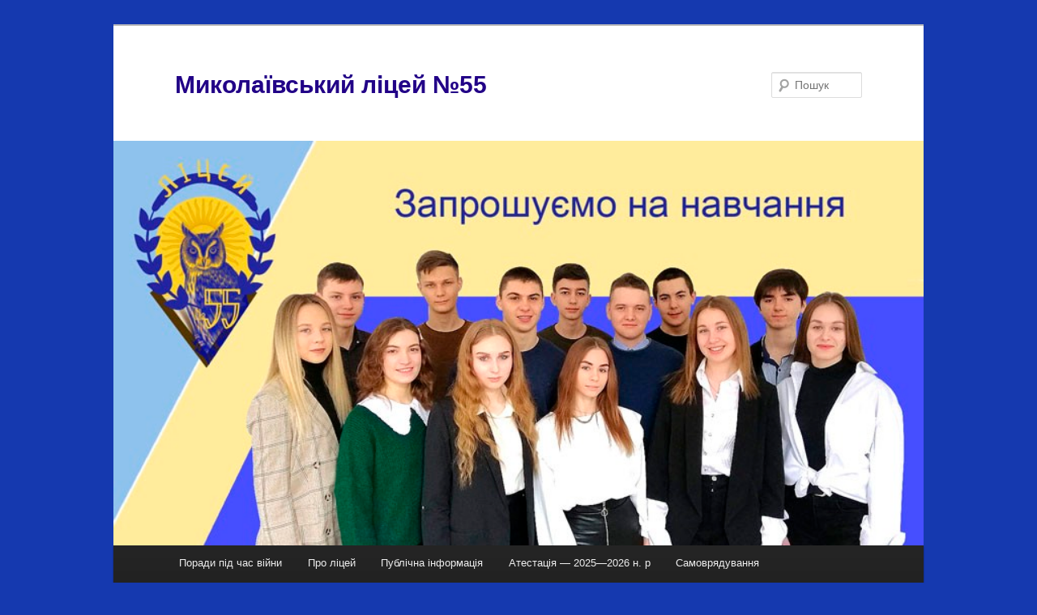

--- FILE ---
content_type: text/html; charset=UTF-8
request_url: https://ml55.mkrada.gov.ua/%D0%B4%D1%8F%D0%BA%D1%83%D1%8E/
body_size: 13622
content:
<!DOCTYPE html>
<!--[if IE 6]>
<html id="ie6" lang="uk">
<![endif]-->
<!--[if IE 7]>
<html id="ie7" lang="uk">
<![endif]-->
<!--[if IE 8]>
<html id="ie8" lang="uk">
<![endif]-->
<!--[if !(IE 6) & !(IE 7) & !(IE 8)]><!-->
<html lang="uk">
<!--<![endif]-->
<head>
<meta charset="UTF-8" />
<meta name="viewport" content="width=device-width" />
<title>
ДЯКУЮ! | Миколаївський ліцей №55	</title>
<link rel="profile" href="https://gmpg.org/xfn/11" />
<link rel="stylesheet" type="text/css" media="all" href="https://ml55.mkrada.gov.ua/wp-content/themes/twentyeleven/style.css?ver=20190507" />
<link rel="pingback" href="https://ml55.mkrada.gov.ua/xmlrpc.php">
<!--[if lt IE 9]>
<script src="https://ml55.mkrada.gov.ua/wp-content/themes/twentyeleven/js/html5.js?ver=3.7.0" type="text/javascript"></script>
<![endif]-->
<meta name='robots' content='max-image-preview:large' />
<link rel="alternate" type="application/rss+xml" title="Миколаївський ліцей №55 &raquo; стрічка" href="https://ml55.mkrada.gov.ua/feed/" />
<link rel="alternate" type="application/rss+xml" title="Миколаївський ліцей №55 &raquo; Канал коментарів" href="https://ml55.mkrada.gov.ua/comments/feed/" />
		<!-- This site uses the Google Analytics by MonsterInsights plugin v8.11.0 - Using Analytics tracking - https://www.monsterinsights.com/ -->
		<!-- Note: MonsterInsights is not currently configured on this site. The site owner needs to authenticate with Google Analytics in the MonsterInsights settings panel. -->
					<!-- No UA code set -->
				<!-- / Google Analytics by MonsterInsights -->
		<script type="text/javascript">
window._wpemojiSettings = {"baseUrl":"https:\/\/s.w.org\/images\/core\/emoji\/14.0.0\/72x72\/","ext":".png","svgUrl":"https:\/\/s.w.org\/images\/core\/emoji\/14.0.0\/svg\/","svgExt":".svg","source":{"concatemoji":"https:\/\/ml55.mkrada.gov.ua\/wp-includes\/js\/wp-emoji-release.min.js?ver=6.1.1"}};
/*! This file is auto-generated */
!function(e,a,t){var n,r,o,i=a.createElement("canvas"),p=i.getContext&&i.getContext("2d");function s(e,t){var a=String.fromCharCode,e=(p.clearRect(0,0,i.width,i.height),p.fillText(a.apply(this,e),0,0),i.toDataURL());return p.clearRect(0,0,i.width,i.height),p.fillText(a.apply(this,t),0,0),e===i.toDataURL()}function c(e){var t=a.createElement("script");t.src=e,t.defer=t.type="text/javascript",a.getElementsByTagName("head")[0].appendChild(t)}for(o=Array("flag","emoji"),t.supports={everything:!0,everythingExceptFlag:!0},r=0;r<o.length;r++)t.supports[o[r]]=function(e){if(p&&p.fillText)switch(p.textBaseline="top",p.font="600 32px Arial",e){case"flag":return s([127987,65039,8205,9895,65039],[127987,65039,8203,9895,65039])?!1:!s([55356,56826,55356,56819],[55356,56826,8203,55356,56819])&&!s([55356,57332,56128,56423,56128,56418,56128,56421,56128,56430,56128,56423,56128,56447],[55356,57332,8203,56128,56423,8203,56128,56418,8203,56128,56421,8203,56128,56430,8203,56128,56423,8203,56128,56447]);case"emoji":return!s([129777,127995,8205,129778,127999],[129777,127995,8203,129778,127999])}return!1}(o[r]),t.supports.everything=t.supports.everything&&t.supports[o[r]],"flag"!==o[r]&&(t.supports.everythingExceptFlag=t.supports.everythingExceptFlag&&t.supports[o[r]]);t.supports.everythingExceptFlag=t.supports.everythingExceptFlag&&!t.supports.flag,t.DOMReady=!1,t.readyCallback=function(){t.DOMReady=!0},t.supports.everything||(n=function(){t.readyCallback()},a.addEventListener?(a.addEventListener("DOMContentLoaded",n,!1),e.addEventListener("load",n,!1)):(e.attachEvent("onload",n),a.attachEvent("onreadystatechange",function(){"complete"===a.readyState&&t.readyCallback()})),(e=t.source||{}).concatemoji?c(e.concatemoji):e.wpemoji&&e.twemoji&&(c(e.twemoji),c(e.wpemoji)))}(window,document,window._wpemojiSettings);
</script>
<style type="text/css">
img.wp-smiley,
img.emoji {
	display: inline !important;
	border: none !important;
	box-shadow: none !important;
	height: 1em !important;
	width: 1em !important;
	margin: 0 0.07em !important;
	vertical-align: -0.1em !important;
	background: none !important;
	padding: 0 !important;
}
</style>
	<link rel='stylesheet' id='wp-block-library-css' href='https://ml55.mkrada.gov.ua/wp-includes/css/dist/block-library/style.min.css?ver=6.1.1' type='text/css' media='all' />
<style id='wp-block-library-theme-inline-css' type='text/css'>
.wp-block-audio figcaption{color:#555;font-size:13px;text-align:center}.is-dark-theme .wp-block-audio figcaption{color:hsla(0,0%,100%,.65)}.wp-block-audio{margin:0 0 1em}.wp-block-code{border:1px solid #ccc;border-radius:4px;font-family:Menlo,Consolas,monaco,monospace;padding:.8em 1em}.wp-block-embed figcaption{color:#555;font-size:13px;text-align:center}.is-dark-theme .wp-block-embed figcaption{color:hsla(0,0%,100%,.65)}.wp-block-embed{margin:0 0 1em}.blocks-gallery-caption{color:#555;font-size:13px;text-align:center}.is-dark-theme .blocks-gallery-caption{color:hsla(0,0%,100%,.65)}.wp-block-image figcaption{color:#555;font-size:13px;text-align:center}.is-dark-theme .wp-block-image figcaption{color:hsla(0,0%,100%,.65)}.wp-block-image{margin:0 0 1em}.wp-block-pullquote{border-top:4px solid;border-bottom:4px solid;margin-bottom:1.75em;color:currentColor}.wp-block-pullquote__citation,.wp-block-pullquote cite,.wp-block-pullquote footer{color:currentColor;text-transform:uppercase;font-size:.8125em;font-style:normal}.wp-block-quote{border-left:.25em solid;margin:0 0 1.75em;padding-left:1em}.wp-block-quote cite,.wp-block-quote footer{color:currentColor;font-size:.8125em;position:relative;font-style:normal}.wp-block-quote.has-text-align-right{border-left:none;border-right:.25em solid;padding-left:0;padding-right:1em}.wp-block-quote.has-text-align-center{border:none;padding-left:0}.wp-block-quote.is-large,.wp-block-quote.is-style-large,.wp-block-quote.is-style-plain{border:none}.wp-block-search .wp-block-search__label{font-weight:700}.wp-block-search__button{border:1px solid #ccc;padding:.375em .625em}:where(.wp-block-group.has-background){padding:1.25em 2.375em}.wp-block-separator.has-css-opacity{opacity:.4}.wp-block-separator{border:none;border-bottom:2px solid;margin-left:auto;margin-right:auto}.wp-block-separator.has-alpha-channel-opacity{opacity:1}.wp-block-separator:not(.is-style-wide):not(.is-style-dots){width:100px}.wp-block-separator.has-background:not(.is-style-dots){border-bottom:none;height:1px}.wp-block-separator.has-background:not(.is-style-wide):not(.is-style-dots){height:2px}.wp-block-table{margin:"0 0 1em 0"}.wp-block-table thead{border-bottom:3px solid}.wp-block-table tfoot{border-top:3px solid}.wp-block-table td,.wp-block-table th{word-break:normal}.wp-block-table figcaption{color:#555;font-size:13px;text-align:center}.is-dark-theme .wp-block-table figcaption{color:hsla(0,0%,100%,.65)}.wp-block-video figcaption{color:#555;font-size:13px;text-align:center}.is-dark-theme .wp-block-video figcaption{color:hsla(0,0%,100%,.65)}.wp-block-video{margin:0 0 1em}.wp-block-template-part.has-background{padding:1.25em 2.375em;margin-top:0;margin-bottom:0}
</style>
<link rel='stylesheet' id='classic-theme-styles-css' href='https://ml55.mkrada.gov.ua/wp-includes/css/classic-themes.min.css?ver=1' type='text/css' media='all' />
<style id='global-styles-inline-css' type='text/css'>
body{--wp--preset--color--black: #000;--wp--preset--color--cyan-bluish-gray: #abb8c3;--wp--preset--color--white: #fff;--wp--preset--color--pale-pink: #f78da7;--wp--preset--color--vivid-red: #cf2e2e;--wp--preset--color--luminous-vivid-orange: #ff6900;--wp--preset--color--luminous-vivid-amber: #fcb900;--wp--preset--color--light-green-cyan: #7bdcb5;--wp--preset--color--vivid-green-cyan: #00d084;--wp--preset--color--pale-cyan-blue: #8ed1fc;--wp--preset--color--vivid-cyan-blue: #0693e3;--wp--preset--color--vivid-purple: #9b51e0;--wp--preset--color--blue: #1982d1;--wp--preset--color--dark-gray: #373737;--wp--preset--color--medium-gray: #666;--wp--preset--color--light-gray: #e2e2e2;--wp--preset--gradient--vivid-cyan-blue-to-vivid-purple: linear-gradient(135deg,rgba(6,147,227,1) 0%,rgb(155,81,224) 100%);--wp--preset--gradient--light-green-cyan-to-vivid-green-cyan: linear-gradient(135deg,rgb(122,220,180) 0%,rgb(0,208,130) 100%);--wp--preset--gradient--luminous-vivid-amber-to-luminous-vivid-orange: linear-gradient(135deg,rgba(252,185,0,1) 0%,rgba(255,105,0,1) 100%);--wp--preset--gradient--luminous-vivid-orange-to-vivid-red: linear-gradient(135deg,rgba(255,105,0,1) 0%,rgb(207,46,46) 100%);--wp--preset--gradient--very-light-gray-to-cyan-bluish-gray: linear-gradient(135deg,rgb(238,238,238) 0%,rgb(169,184,195) 100%);--wp--preset--gradient--cool-to-warm-spectrum: linear-gradient(135deg,rgb(74,234,220) 0%,rgb(151,120,209) 20%,rgb(207,42,186) 40%,rgb(238,44,130) 60%,rgb(251,105,98) 80%,rgb(254,248,76) 100%);--wp--preset--gradient--blush-light-purple: linear-gradient(135deg,rgb(255,206,236) 0%,rgb(152,150,240) 100%);--wp--preset--gradient--blush-bordeaux: linear-gradient(135deg,rgb(254,205,165) 0%,rgb(254,45,45) 50%,rgb(107,0,62) 100%);--wp--preset--gradient--luminous-dusk: linear-gradient(135deg,rgb(255,203,112) 0%,rgb(199,81,192) 50%,rgb(65,88,208) 100%);--wp--preset--gradient--pale-ocean: linear-gradient(135deg,rgb(255,245,203) 0%,rgb(182,227,212) 50%,rgb(51,167,181) 100%);--wp--preset--gradient--electric-grass: linear-gradient(135deg,rgb(202,248,128) 0%,rgb(113,206,126) 100%);--wp--preset--gradient--midnight: linear-gradient(135deg,rgb(2,3,129) 0%,rgb(40,116,252) 100%);--wp--preset--duotone--dark-grayscale: url('#wp-duotone-dark-grayscale');--wp--preset--duotone--grayscale: url('#wp-duotone-grayscale');--wp--preset--duotone--purple-yellow: url('#wp-duotone-purple-yellow');--wp--preset--duotone--blue-red: url('#wp-duotone-blue-red');--wp--preset--duotone--midnight: url('#wp-duotone-midnight');--wp--preset--duotone--magenta-yellow: url('#wp-duotone-magenta-yellow');--wp--preset--duotone--purple-green: url('#wp-duotone-purple-green');--wp--preset--duotone--blue-orange: url('#wp-duotone-blue-orange');--wp--preset--font-size--small: 13px;--wp--preset--font-size--medium: 20px;--wp--preset--font-size--large: 36px;--wp--preset--font-size--x-large: 42px;--wp--preset--spacing--20: 0.44rem;--wp--preset--spacing--30: 0.67rem;--wp--preset--spacing--40: 1rem;--wp--preset--spacing--50: 1.5rem;--wp--preset--spacing--60: 2.25rem;--wp--preset--spacing--70: 3.38rem;--wp--preset--spacing--80: 5.06rem;}:where(.is-layout-flex){gap: 0.5em;}body .is-layout-flow > .alignleft{float: left;margin-inline-start: 0;margin-inline-end: 2em;}body .is-layout-flow > .alignright{float: right;margin-inline-start: 2em;margin-inline-end: 0;}body .is-layout-flow > .aligncenter{margin-left: auto !important;margin-right: auto !important;}body .is-layout-constrained > .alignleft{float: left;margin-inline-start: 0;margin-inline-end: 2em;}body .is-layout-constrained > .alignright{float: right;margin-inline-start: 2em;margin-inline-end: 0;}body .is-layout-constrained > .aligncenter{margin-left: auto !important;margin-right: auto !important;}body .is-layout-constrained > :where(:not(.alignleft):not(.alignright):not(.alignfull)){max-width: var(--wp--style--global--content-size);margin-left: auto !important;margin-right: auto !important;}body .is-layout-constrained > .alignwide{max-width: var(--wp--style--global--wide-size);}body .is-layout-flex{display: flex;}body .is-layout-flex{flex-wrap: wrap;align-items: center;}body .is-layout-flex > *{margin: 0;}:where(.wp-block-columns.is-layout-flex){gap: 2em;}.has-black-color{color: var(--wp--preset--color--black) !important;}.has-cyan-bluish-gray-color{color: var(--wp--preset--color--cyan-bluish-gray) !important;}.has-white-color{color: var(--wp--preset--color--white) !important;}.has-pale-pink-color{color: var(--wp--preset--color--pale-pink) !important;}.has-vivid-red-color{color: var(--wp--preset--color--vivid-red) !important;}.has-luminous-vivid-orange-color{color: var(--wp--preset--color--luminous-vivid-orange) !important;}.has-luminous-vivid-amber-color{color: var(--wp--preset--color--luminous-vivid-amber) !important;}.has-light-green-cyan-color{color: var(--wp--preset--color--light-green-cyan) !important;}.has-vivid-green-cyan-color{color: var(--wp--preset--color--vivid-green-cyan) !important;}.has-pale-cyan-blue-color{color: var(--wp--preset--color--pale-cyan-blue) !important;}.has-vivid-cyan-blue-color{color: var(--wp--preset--color--vivid-cyan-blue) !important;}.has-vivid-purple-color{color: var(--wp--preset--color--vivid-purple) !important;}.has-black-background-color{background-color: var(--wp--preset--color--black) !important;}.has-cyan-bluish-gray-background-color{background-color: var(--wp--preset--color--cyan-bluish-gray) !important;}.has-white-background-color{background-color: var(--wp--preset--color--white) !important;}.has-pale-pink-background-color{background-color: var(--wp--preset--color--pale-pink) !important;}.has-vivid-red-background-color{background-color: var(--wp--preset--color--vivid-red) !important;}.has-luminous-vivid-orange-background-color{background-color: var(--wp--preset--color--luminous-vivid-orange) !important;}.has-luminous-vivid-amber-background-color{background-color: var(--wp--preset--color--luminous-vivid-amber) !important;}.has-light-green-cyan-background-color{background-color: var(--wp--preset--color--light-green-cyan) !important;}.has-vivid-green-cyan-background-color{background-color: var(--wp--preset--color--vivid-green-cyan) !important;}.has-pale-cyan-blue-background-color{background-color: var(--wp--preset--color--pale-cyan-blue) !important;}.has-vivid-cyan-blue-background-color{background-color: var(--wp--preset--color--vivid-cyan-blue) !important;}.has-vivid-purple-background-color{background-color: var(--wp--preset--color--vivid-purple) !important;}.has-black-border-color{border-color: var(--wp--preset--color--black) !important;}.has-cyan-bluish-gray-border-color{border-color: var(--wp--preset--color--cyan-bluish-gray) !important;}.has-white-border-color{border-color: var(--wp--preset--color--white) !important;}.has-pale-pink-border-color{border-color: var(--wp--preset--color--pale-pink) !important;}.has-vivid-red-border-color{border-color: var(--wp--preset--color--vivid-red) !important;}.has-luminous-vivid-orange-border-color{border-color: var(--wp--preset--color--luminous-vivid-orange) !important;}.has-luminous-vivid-amber-border-color{border-color: var(--wp--preset--color--luminous-vivid-amber) !important;}.has-light-green-cyan-border-color{border-color: var(--wp--preset--color--light-green-cyan) !important;}.has-vivid-green-cyan-border-color{border-color: var(--wp--preset--color--vivid-green-cyan) !important;}.has-pale-cyan-blue-border-color{border-color: var(--wp--preset--color--pale-cyan-blue) !important;}.has-vivid-cyan-blue-border-color{border-color: var(--wp--preset--color--vivid-cyan-blue) !important;}.has-vivid-purple-border-color{border-color: var(--wp--preset--color--vivid-purple) !important;}.has-vivid-cyan-blue-to-vivid-purple-gradient-background{background: var(--wp--preset--gradient--vivid-cyan-blue-to-vivid-purple) !important;}.has-light-green-cyan-to-vivid-green-cyan-gradient-background{background: var(--wp--preset--gradient--light-green-cyan-to-vivid-green-cyan) !important;}.has-luminous-vivid-amber-to-luminous-vivid-orange-gradient-background{background: var(--wp--preset--gradient--luminous-vivid-amber-to-luminous-vivid-orange) !important;}.has-luminous-vivid-orange-to-vivid-red-gradient-background{background: var(--wp--preset--gradient--luminous-vivid-orange-to-vivid-red) !important;}.has-very-light-gray-to-cyan-bluish-gray-gradient-background{background: var(--wp--preset--gradient--very-light-gray-to-cyan-bluish-gray) !important;}.has-cool-to-warm-spectrum-gradient-background{background: var(--wp--preset--gradient--cool-to-warm-spectrum) !important;}.has-blush-light-purple-gradient-background{background: var(--wp--preset--gradient--blush-light-purple) !important;}.has-blush-bordeaux-gradient-background{background: var(--wp--preset--gradient--blush-bordeaux) !important;}.has-luminous-dusk-gradient-background{background: var(--wp--preset--gradient--luminous-dusk) !important;}.has-pale-ocean-gradient-background{background: var(--wp--preset--gradient--pale-ocean) !important;}.has-electric-grass-gradient-background{background: var(--wp--preset--gradient--electric-grass) !important;}.has-midnight-gradient-background{background: var(--wp--preset--gradient--midnight) !important;}.has-small-font-size{font-size: var(--wp--preset--font-size--small) !important;}.has-medium-font-size{font-size: var(--wp--preset--font-size--medium) !important;}.has-large-font-size{font-size: var(--wp--preset--font-size--large) !important;}.has-x-large-font-size{font-size: var(--wp--preset--font-size--x-large) !important;}
.wp-block-navigation a:where(:not(.wp-element-button)){color: inherit;}
:where(.wp-block-columns.is-layout-flex){gap: 2em;}
.wp-block-pullquote{font-size: 1.5em;line-height: 1.6;}
</style>
<link rel='stylesheet' id='twentyeleven-block-style-css' href='https://ml55.mkrada.gov.ua/wp-content/themes/twentyeleven/blocks.css?ver=20190102' type='text/css' media='all' />
<link rel="https://api.w.org/" href="https://ml55.mkrada.gov.ua/wp-json/" /><link rel="alternate" type="application/json" href="https://ml55.mkrada.gov.ua/wp-json/wp/v2/posts/21217" /><link rel="EditURI" type="application/rsd+xml" title="RSD" href="https://ml55.mkrada.gov.ua/xmlrpc.php?rsd" />
<link rel="wlwmanifest" type="application/wlwmanifest+xml" href="https://ml55.mkrada.gov.ua/wp-includes/wlwmanifest.xml" />
<meta name="generator" content="WordPress 6.1.1" />
<link rel="canonical" href="https://ml55.mkrada.gov.ua/%d0%b4%d1%8f%d0%ba%d1%83%d1%8e/" />
<link rel='shortlink' href='https://ml55.mkrada.gov.ua/?p=21217' />
<link rel="alternate" type="application/json+oembed" href="https://ml55.mkrada.gov.ua/wp-json/oembed/1.0/embed?url=https%3A%2F%2Fml55.mkrada.gov.ua%2F%25d0%25b4%25d1%258f%25d0%25ba%25d1%2583%25d1%258e%2F" />
<link rel="alternate" type="text/xml+oembed" href="https://ml55.mkrada.gov.ua/wp-json/oembed/1.0/embed?url=https%3A%2F%2Fml55.mkrada.gov.ua%2F%25d0%25b4%25d1%258f%25d0%25ba%25d1%2583%25d1%258e%2F&#038;format=xml" />
	<style>
		/* Link color */
		a,
		#site-title a:focus,
		#site-title a:hover,
		#site-title a:active,
		.entry-title a:hover,
		.entry-title a:focus,
		.entry-title a:active,
		.widget_twentyeleven_ephemera .comments-link a:hover,
		section.recent-posts .other-recent-posts a[rel="bookmark"]:hover,
		section.recent-posts .other-recent-posts .comments-link a:hover,
		.format-image footer.entry-meta a:hover,
		#site-generator a:hover {
			color: #083a91;
		}
		section.recent-posts .other-recent-posts .comments-link a:hover {
			border-color: #083a91;
		}
		article.feature-image.small .entry-summary p a:hover,
		.entry-header .comments-link a:hover,
		.entry-header .comments-link a:focus,
		.entry-header .comments-link a:active,
		.feature-slider a.active {
			background-color: #083a91;
		}
	</style>
	<style type="text/css">.recentcomments a{display:inline !important;padding:0 !important;margin:0 !important;}</style><style type="text/css">.broken_link, a.broken_link {
	text-decoration: line-through;
}</style>		<style type="text/css" id="twentyeleven-header-css">
				#site-title a,
		#site-description {
			color: #220187;
		}
		</style>
		<style type="text/css" id="custom-background-css">
body.custom-background { background-color: #1539af; background-image: url("https://g4.mk.ua/wp-content/uploads/1616436754_27-p-kartinki-dlya-fona-saita-33.jpg"); background-position: left top; background-size: contain; background-repeat: repeat; background-attachment: scroll; }
</style>
	<link rel="icon" href="https://ml55.mkrada.gov.ua/wp-content/uploads/изображение_viber_2022-02-10_12-16-10-827.png" sizes="32x32" />
<link rel="icon" href="https://ml55.mkrada.gov.ua/wp-content/uploads/изображение_viber_2022-02-10_12-16-10-827.png" sizes="192x192" />
<link rel="apple-touch-icon" href="https://ml55.mkrada.gov.ua/wp-content/uploads/изображение_viber_2022-02-10_12-16-10-827.png" />
<meta name="msapplication-TileImage" content="https://ml55.mkrada.gov.ua/wp-content/uploads/изображение_viber_2022-02-10_12-16-10-827.png" />
</head>

<body class="post-template-default single single-post postid-21217 single-format-standard custom-background wp-embed-responsive singular two-column right-sidebar">
<div class="skip-link"><a class="assistive-text" href="#content">Перейти до основного вмісту</a></div><svg xmlns="http://www.w3.org/2000/svg" viewBox="0 0 0 0" width="0" height="0" focusable="false" role="none" style="visibility: hidden; position: absolute; left: -9999px; overflow: hidden;" ><defs><filter id="wp-duotone-dark-grayscale"><feColorMatrix color-interpolation-filters="sRGB" type="matrix" values=" .299 .587 .114 0 0 .299 .587 .114 0 0 .299 .587 .114 0 0 .299 .587 .114 0 0 " /><feComponentTransfer color-interpolation-filters="sRGB" ><feFuncR type="table" tableValues="0 0.49803921568627" /><feFuncG type="table" tableValues="0 0.49803921568627" /><feFuncB type="table" tableValues="0 0.49803921568627" /><feFuncA type="table" tableValues="1 1" /></feComponentTransfer><feComposite in2="SourceGraphic" operator="in" /></filter></defs></svg><svg xmlns="http://www.w3.org/2000/svg" viewBox="0 0 0 0" width="0" height="0" focusable="false" role="none" style="visibility: hidden; position: absolute; left: -9999px; overflow: hidden;" ><defs><filter id="wp-duotone-grayscale"><feColorMatrix color-interpolation-filters="sRGB" type="matrix" values=" .299 .587 .114 0 0 .299 .587 .114 0 0 .299 .587 .114 0 0 .299 .587 .114 0 0 " /><feComponentTransfer color-interpolation-filters="sRGB" ><feFuncR type="table" tableValues="0 1" /><feFuncG type="table" tableValues="0 1" /><feFuncB type="table" tableValues="0 1" /><feFuncA type="table" tableValues="1 1" /></feComponentTransfer><feComposite in2="SourceGraphic" operator="in" /></filter></defs></svg><svg xmlns="http://www.w3.org/2000/svg" viewBox="0 0 0 0" width="0" height="0" focusable="false" role="none" style="visibility: hidden; position: absolute; left: -9999px; overflow: hidden;" ><defs><filter id="wp-duotone-purple-yellow"><feColorMatrix color-interpolation-filters="sRGB" type="matrix" values=" .299 .587 .114 0 0 .299 .587 .114 0 0 .299 .587 .114 0 0 .299 .587 .114 0 0 " /><feComponentTransfer color-interpolation-filters="sRGB" ><feFuncR type="table" tableValues="0.54901960784314 0.98823529411765" /><feFuncG type="table" tableValues="0 1" /><feFuncB type="table" tableValues="0.71764705882353 0.25490196078431" /><feFuncA type="table" tableValues="1 1" /></feComponentTransfer><feComposite in2="SourceGraphic" operator="in" /></filter></defs></svg><svg xmlns="http://www.w3.org/2000/svg" viewBox="0 0 0 0" width="0" height="0" focusable="false" role="none" style="visibility: hidden; position: absolute; left: -9999px; overflow: hidden;" ><defs><filter id="wp-duotone-blue-red"><feColorMatrix color-interpolation-filters="sRGB" type="matrix" values=" .299 .587 .114 0 0 .299 .587 .114 0 0 .299 .587 .114 0 0 .299 .587 .114 0 0 " /><feComponentTransfer color-interpolation-filters="sRGB" ><feFuncR type="table" tableValues="0 1" /><feFuncG type="table" tableValues="0 0.27843137254902" /><feFuncB type="table" tableValues="0.5921568627451 0.27843137254902" /><feFuncA type="table" tableValues="1 1" /></feComponentTransfer><feComposite in2="SourceGraphic" operator="in" /></filter></defs></svg><svg xmlns="http://www.w3.org/2000/svg" viewBox="0 0 0 0" width="0" height="0" focusable="false" role="none" style="visibility: hidden; position: absolute; left: -9999px; overflow: hidden;" ><defs><filter id="wp-duotone-midnight"><feColorMatrix color-interpolation-filters="sRGB" type="matrix" values=" .299 .587 .114 0 0 .299 .587 .114 0 0 .299 .587 .114 0 0 .299 .587 .114 0 0 " /><feComponentTransfer color-interpolation-filters="sRGB" ><feFuncR type="table" tableValues="0 0" /><feFuncG type="table" tableValues="0 0.64705882352941" /><feFuncB type="table" tableValues="0 1" /><feFuncA type="table" tableValues="1 1" /></feComponentTransfer><feComposite in2="SourceGraphic" operator="in" /></filter></defs></svg><svg xmlns="http://www.w3.org/2000/svg" viewBox="0 0 0 0" width="0" height="0" focusable="false" role="none" style="visibility: hidden; position: absolute; left: -9999px; overflow: hidden;" ><defs><filter id="wp-duotone-magenta-yellow"><feColorMatrix color-interpolation-filters="sRGB" type="matrix" values=" .299 .587 .114 0 0 .299 .587 .114 0 0 .299 .587 .114 0 0 .299 .587 .114 0 0 " /><feComponentTransfer color-interpolation-filters="sRGB" ><feFuncR type="table" tableValues="0.78039215686275 1" /><feFuncG type="table" tableValues="0 0.94901960784314" /><feFuncB type="table" tableValues="0.35294117647059 0.47058823529412" /><feFuncA type="table" tableValues="1 1" /></feComponentTransfer><feComposite in2="SourceGraphic" operator="in" /></filter></defs></svg><svg xmlns="http://www.w3.org/2000/svg" viewBox="0 0 0 0" width="0" height="0" focusable="false" role="none" style="visibility: hidden; position: absolute; left: -9999px; overflow: hidden;" ><defs><filter id="wp-duotone-purple-green"><feColorMatrix color-interpolation-filters="sRGB" type="matrix" values=" .299 .587 .114 0 0 .299 .587 .114 0 0 .299 .587 .114 0 0 .299 .587 .114 0 0 " /><feComponentTransfer color-interpolation-filters="sRGB" ><feFuncR type="table" tableValues="0.65098039215686 0.40392156862745" /><feFuncG type="table" tableValues="0 1" /><feFuncB type="table" tableValues="0.44705882352941 0.4" /><feFuncA type="table" tableValues="1 1" /></feComponentTransfer><feComposite in2="SourceGraphic" operator="in" /></filter></defs></svg><svg xmlns="http://www.w3.org/2000/svg" viewBox="0 0 0 0" width="0" height="0" focusable="false" role="none" style="visibility: hidden; position: absolute; left: -9999px; overflow: hidden;" ><defs><filter id="wp-duotone-blue-orange"><feColorMatrix color-interpolation-filters="sRGB" type="matrix" values=" .299 .587 .114 0 0 .299 .587 .114 0 0 .299 .587 .114 0 0 .299 .587 .114 0 0 " /><feComponentTransfer color-interpolation-filters="sRGB" ><feFuncR type="table" tableValues="0.098039215686275 1" /><feFuncG type="table" tableValues="0 0.66274509803922" /><feFuncB type="table" tableValues="0.84705882352941 0.41960784313725" /><feFuncA type="table" tableValues="1 1" /></feComponentTransfer><feComposite in2="SourceGraphic" operator="in" /></filter></defs></svg><div id="page" class="hfeed">
	<header id="branding">
			<hgroup>
				<h1 id="site-title"><span><a href="https://ml55.mkrada.gov.ua/" rel="home">Миколаївський ліцей №55</a></span></h1>
				<h2 id="site-description"></h2>
			</hgroup>

						<a href="https://ml55.mkrada.gov.ua/">
									<img src="https://ml55.mkrada.gov.ua/wp-content/uploads/изображение_viber_2022-02-17_01-12-28-258.jpg" width="800" height="400" alt="Миколаївський ліцей №55" />
								</a>
			
									<form method="get" id="searchform" action="https://ml55.mkrada.gov.ua/">
		<label for="s" class="assistive-text">Пошук</label>
		<input type="text" class="field" name="s" id="s" placeholder="Пошук" />
		<input type="submit" class="submit" name="submit" id="searchsubmit" value="Пошук" />
	</form>
			
			<nav id="access">
				<h3 class="assistive-text">Головне меню</h3>
				<div class="menu-%d0%bc%d0%b5%d0%bd%d1%8e-%d1%81%d0%b0%d0%b9%d1%82%d1%83-container"><ul id="menu-%d0%bc%d0%b5%d0%bd%d1%8e-%d1%81%d0%b0%d0%b9%d1%82%d1%83" class="menu"><li id="menu-item-18482" class="menu-item menu-item-type-post_type menu-item-object-page menu-item-has-children menu-item-18482"><a href="https://ml55.mkrada.gov.ua/porady-pid-chas-vijny/">Поради під час війни</a>
<ul class="sub-menu">
	<li id="menu-item-18483" class="menu-item menu-item-type-post_type menu-item-object-page menu-item-18483"><a href="https://ml55.mkrada.gov.ua/batkam/">Батькам</a></li>
	<li id="menu-item-18484" class="menu-item menu-item-type-post_type menu-item-object-page menu-item-18484"><a href="https://ml55.mkrada.gov.ua/vchytelyam/">Вчителям</a></li>
	<li id="menu-item-18485" class="menu-item menu-item-type-post_type menu-item-object-page menu-item-18485"><a href="https://ml55.mkrada.gov.ua/dityam/">Дітям</a></li>
</ul>
</li>
<li id="menu-item-8025" class="menu-item menu-item-type-post_type menu-item-object-page menu-item-has-children menu-item-8025"><a href="https://ml55.mkrada.gov.ua/pro-himnaziyu/">Про ліцей</a>
<ul class="sub-menu">
	<li id="menu-item-8027" class="menu-item menu-item-type-post_type menu-item-object-page menu-item-8027"><a href="https://ml55.mkrada.gov.ua/pro-himnaziyu/administratsiya/">Пед. колектив</a></li>
</ul>
</li>
<li id="menu-item-18074" class="menu-item menu-item-type-taxonomy menu-item-object-category current-post-ancestor current-menu-parent current-post-parent menu-item-has-children menu-item-18074"><a href="https://ml55.mkrada.gov.ua/category/news/">Публічна інформація</a>
<ul class="sub-menu">
	<li id="menu-item-18075" class="menu-item menu-item-type-post_type menu-item-object-page menu-item-18075"><a href="https://ml55.mkrada.gov.ua/statut-mykolajivskoho-litseyu-55/">Статут Миколаївського ліцею 55 (нова редакція)</a></li>
	<li id="menu-item-23007" class="menu-item menu-item-type-post_type menu-item-object-page menu-item-23007"><a href="https://ml55.mkrada.gov.ua/%d1%81%d1%82%d1%80%d0%b0%d1%82%d0%b5%d0%b3%d1%96%d1%8f-%d1%80%d0%be%d0%b7%d0%b2%d0%b8%d1%82%d0%ba%d1%83-%d0%bc%d0%bb-%e2%84%96-55-%d0%bd%d0%b0-2022-2027-%d1%80%d0%be%d0%ba%d0%b8/">Стратегія розвитку МЛ № 55 на 2022&mdash;2027 роки</a></li>
	<li id="menu-item-18102" class="menu-item menu-item-type-post_type menu-item-object-page menu-item-18102"><a href="https://ml55.mkrada.gov.ua/litsenziya-na-provadzhennya-osvitnoji-diyalnosti/">Ліцензія на провадження освітньої діяльності</a></li>
	<li id="menu-item-18103" class="menu-item menu-item-type-post_type menu-item-object-page menu-item-18103"><a href="https://ml55.mkrada.gov.ua/terytoriya-obsluhovuvannya/">Територія обслуговування</a></li>
	<li id="menu-item-18104" class="menu-item menu-item-type-post_type menu-item-object-page menu-item-18104"><a href="https://ml55.mkrada.gov.ua/litsenzijnyj-obsyah-ta-faktychna-kilkist-uchniv/">Ліцензійний обсяг та фактична кількість учнів</a></li>
	<li id="menu-item-18105" class="menu-item menu-item-type-post_type menu-item-object-page menu-item-18105"><a href="https://ml55.mkrada.gov.ua/mova-osvitnoho-protsesu/">Мова освітнього процесу</a></li>
	<li id="menu-item-18107" class="menu-item menu-item-type-post_type menu-item-object-page menu-item-18107"><a href="https://ml55.mkrada.gov.ua/vakantni-mistsya/">Вакантні місця</a></li>
	<li id="menu-item-18108" class="menu-item menu-item-type-post_type menu-item-object-page menu-item-18108"><a href="https://ml55.mkrada.gov.ua/materialno-tehnichne-zabezpechennya-zakladu-osvity/">Матеріально-технічне забезпечення закладу освіти</a></li>
	<li id="menu-item-18109" class="menu-item menu-item-type-post_type menu-item-object-page menu-item-18109"><a href="https://ml55.mkrada.gov.ua/richnyj-zvit-diyalnosti/">Річний звіт діяльності</a></li>
	<li id="menu-item-18111" class="menu-item menu-item-type-post_type menu-item-object-page menu-item-18111"><a href="https://ml55.mkrada.gov.ua/umovy-dostupnosti-dlya-osib-z-oop/">Умови доступності для осіб з ООП</a></li>
	<li id="menu-item-18112" class="menu-item menu-item-type-post_type menu-item-object-page menu-item-18112"><a href="https://ml55.mkrada.gov.ua/pravyla-povedinky-zdobuvacha-osvity/">Кодекс поведінки учасників освітнього процесу Миколаївського ліцею № 55</a></li>
	<li id="menu-item-8014" class="menu-item menu-item-type-post_type menu-item-object-page menu-item-8014"><a href="https://ml55.mkrada.gov.ua/informatsiya-dlya-batkiv/finansovi-zvitu/">Фінансові звіти</a></li>
	<li id="menu-item-18113" class="menu-item menu-item-type-post_type menu-item-object-page menu-item-18113"><a href="https://ml55.mkrada.gov.ua/hrafik-pryjomnyh-dniv/">Графік прийомних днів</a></li>
	<li id="menu-item-18341" class="menu-item menu-item-type-post_type menu-item-object-page menu-item-18341"><a href="https://ml55.mkrada.gov.ua/prohodzhennya-medychnoho-ohlyadu/">Проходження медичного огляду</a></li>
</ul>
</li>
<li id="menu-item-19977" class="menu-item menu-item-type-post_type menu-item-object-page menu-item-19977"><a href="https://ml55.mkrada.gov.ua/%d0%b0%d1%82%d0%b5%d1%81%d1%82%d0%b0%d1%86%d1%96%d1%8f/">Атестація&nbsp;&mdash; 2025&mdash;2026 н. р</a></li>
<li id="menu-item-8018" class="menu-item menu-item-type-post_type menu-item-object-page menu-item-8018"><a href="https://ml55.mkrada.gov.ua/svyata/uchnivske-samovryaduvannya/">Cамоврядування</a></li>
<li id="menu-item-8019" class="menu-item menu-item-type-post_type menu-item-object-page menu-item-has-children menu-item-8019"><a href="https://ml55.mkrada.gov.ua/svyata/">Виховна робота</a>
<ul class="sub-menu">
	<li id="menu-item-8020" class="menu-item menu-item-type-post_type menu-item-object-page menu-item-8020"><a href="https://ml55.mkrada.gov.ua/svyata/muzeji/">Музеї</a></li>
	<li id="menu-item-8023" class="menu-item menu-item-type-post_type menu-item-object-page menu-item-8023"><a href="https://ml55.mkrada.gov.ua/svyata/pravovyj-lektorij/">Правовий лекторій</a></li>
</ul>
</li>
<li id="menu-item-8015" class="menu-item menu-item-type-post_type menu-item-object-page menu-item-8015"><a href="https://ml55.mkrada.gov.ua/informatsiya-dlya-batkiv/">Інформація для батьків</a></li>
<li id="menu-item-12793" class="menu-item menu-item-type-post_type menu-item-object-page menu-item-12793"><a href="https://ml55.mkrada.gov.ua/zno-2019/">ЗНО/НМТ</a></li>
<li id="menu-item-13046" class="menu-item menu-item-type-post_type menu-item-object-page menu-item-13046"><a href="https://ml55.mkrada.gov.ua/inklyuzyvna-osvita/">Інклюзивна освіта</a></li>
<li id="menu-item-13089" class="menu-item menu-item-type-post_type menu-item-object-page menu-item-13089"><a href="https://ml55.mkrada.gov.ua/pryjom-do-himnaziji/">Прийом до ліцею у 2025&mdash;2026 н. р</a></li>
<li id="menu-item-8024" class="menu-item menu-item-type-post_type menu-item-object-page menu-item-8024"><a href="https://ml55.mkrada.gov.ua/kontakty/">Контакти</a></li>
<li id="menu-item-19045" class="menu-item menu-item-type-post_type menu-item-object-page menu-item-19045"><a href="https://ml55.mkrada.gov.ua/%d1%96%d0%bd%d1%84%d0%be%d1%80%d0%bc%d0%b0%d1%86%d1%96%d1%8f-%d0%bf%d1%80%d0%be-%d0%b4%d1%96%d1%8f%d0%bb%d1%8c%d0%bd%d1%96%d1%81%d1%82%d1%8c-%d0%ba%d0%be%d0%bd%d1%81%d1%83%d0%bb%d1%8c%d1%82%d0%b0/">Інформація про діяльність Консультаційного центру Уповноваженого Верховної Ради України з прав людини</a></li>
<li id="menu-item-19047" class="menu-item menu-item-type-post_type menu-item-object-page menu-item-19047"><a href="https://ml55.mkrada.gov.ua/normatyvno-pravovyj-ofis/">Нормативно-правовий офіс</a></li>
<li id="menu-item-19048" class="menu-item menu-item-type-post_type menu-item-object-page menu-item-19048"><a href="https://ml55.mkrada.gov.ua/dityam/">Дітям</a></li>
<li id="menu-item-19049" class="menu-item menu-item-type-post_type menu-item-object-page menu-item-19049"><a href="https://ml55.mkrada.gov.ua/vchytelyam/">Вчителям</a></li>
<li id="menu-item-19050" class="menu-item menu-item-type-post_type menu-item-object-page menu-item-19050"><a href="https://ml55.mkrada.gov.ua/batkam/">Батькам</a></li>
<li id="menu-item-19051" class="menu-item menu-item-type-post_type menu-item-object-page menu-item-19051"><a href="https://ml55.mkrada.gov.ua/porady-pid-chas-vijny/">Поради під час війни</a></li>
<li id="menu-item-19052" class="menu-item menu-item-type-post_type menu-item-object-page menu-item-19052"><a href="https://ml55.mkrada.gov.ua/prohodzhennya-medychnoho-ohlyadu/">Проходження медичного огляду</a></li>
<li id="menu-item-19053" class="menu-item menu-item-type-post_type menu-item-object-page menu-item-19053"><a href="https://ml55.mkrada.gov.ua/poryadok-podannya-ta-rozhlyadu-zayav-pro-vypadky-bulinhu/">Порядок подання та розгляду заяв про випадки булінгу</a></li>
<li id="menu-item-19054" class="menu-item menu-item-type-post_type menu-item-object-page menu-item-19054"><a href="https://ml55.mkrada.gov.ua/poryadok-reahuvannya-na-vypadky-bulinhu/">Перелік організацій та установ, служб підтримки постраждалих осіб, до яких слід звернутися у випадку домашнього насильства та булінгу</a></li>
<li id="menu-item-19055" class="menu-item menu-item-type-post_type menu-item-object-page menu-item-19055"><a href="https://ml55.mkrada.gov.ua/protydiya-nasylstvu/">Протидія насильству</a></li>
<li id="menu-item-19057" class="menu-item menu-item-type-post_type menu-item-object-page menu-item-19057"><a href="https://ml55.mkrada.gov.ua/hrafik-pryjomnyh-dniv/">Графік прийомних днів</a></li>
<li id="menu-item-23121" class="menu-item menu-item-type-post_type menu-item-object-page menu-item-23121"><a href="https://ml55.mkrada.gov.ua/%d0%be%d1%84%d1%96%d1%86%d1%96%d0%b9%d0%bd%d0%b8%d0%b9-%d1%81%d0%b0%d0%b9%d1%82-%d1%94%d0%b2%d1%80%d0%be%d0%bf%d0%b5%d0%b9%d1%81%d1%8c%d0%ba%d0%be%d0%b3%d0%be-%d1%81%d0%be%d1%8e%d0%b7%d1%83/">Список учнів 1-х класів зарахованих у 2025&mdash;2026 н.р</a></li>
<li id="menu-item-19058" class="menu-item menu-item-type-post_type menu-item-object-page menu-item-19058"><a href="https://ml55.mkrada.gov.ua/pravyla-povedinky-zdobuvacha-osvity/">Кодекс поведінки учасників освітнього процесу Миколаївського ліцею № 55</a></li>
<li id="menu-item-19059" class="menu-item menu-item-type-post_type menu-item-object-page menu-item-19059"><a href="https://ml55.mkrada.gov.ua/umovy-dostupnosti-dlya-osib-z-oop/">Умови доступності для осіб з ООП</a></li>
<li id="menu-item-24837" class="menu-item menu-item-type-post_type menu-item-object-page menu-item-24837"><a href="https://ml55.mkrada.gov.ua/%d0%be%d0%b3%d0%be%d0%bb%d0%be%d1%88%d0%b5%d0%bd%d0%bd%d1%8f/">Оголошення</a></li>
<li id="menu-item-23004" class="menu-item menu-item-type-taxonomy menu-item-object-category current-post-ancestor current-menu-parent current-post-parent menu-item-23004"><a href="https://ml55.mkrada.gov.ua/category/news/">news</a></li>
</ul></div>			</nav><!-- #access -->
	</header><!-- #branding -->


	<div id="main">

		<div id="primary">
			<div id="content" role="main">

				
					<nav id="nav-single">
						<h3 class="assistive-text">Навігація по записах</h3>
						<span class="nav-previous"><a href="https://ml55.mkrada.gov.ua/%d0%bd%d0%be%d0%b2%d0%be%d1%80%d1%96%d1%87%d0%bd%d1%96-%d1%81%d1%82%d0%b0%d0%b2%d0%ba%d0%b8/" rel="prev"><span class="meta-nav">&larr;</span> Попереднє</a></span>
						<span class="nav-next"><a href="https://ml55.mkrada.gov.ua/%d0%b4%d0%be-%d1%83%d0%b2%d0%b0%d0%b3%d0%b8-%d0%b1%d0%b0%d1%82%d1%8c%d0%ba%d1%96%d0%b2-%d0%bc%d0%b0%d0%b9%d0%b1%d1%83%d1%82%d0%bd%d1%96%d1%85-%d0%bf%d0%b5%d1%80%d1%88%d0%be%d0%ba%d0%bb%d0%b0%d1%81-2/" rel="next">Наступне <span class="meta-nav">&rarr;</span></a></span>
					</nav><!-- #nav-single -->

					
<article id="post-21217" class="post-21217 post type-post status-publish format-standard hentry category-news">
	<header class="entry-header">
		<h1 class="entry-title">ДЯКУЮ!</h1>

				<div class="entry-meta">
			<span class="sep">Оприлюднено </span><a href="https://ml55.mkrada.gov.ua/%d0%b4%d1%8f%d0%ba%d1%83%d1%8e/" title="10:11" rel="bookmark"><time class="entry-date" datetime="2024-01-11T10:11:52+02:00">11 Січня, 2024</time></a><span class="by-author"> <span class="sep"> автором </span> <span class="author vcard"><a class="url fn n" href="https://ml55.mkrada.gov.ua/author/aralina/" title="Переглянути всі записи автора Миколаївський ліцей № 55" rel="author">Миколаївський ліцей № 55</a></span></span>		</div><!-- .entry-meta -->
			</header><!-- .entry-header -->

	<div class="entry-content">
		<p>11 січня в рамках відзначення Всесвітнього дня &laquo;Дякую&raquo;, який відзначається за ініціативою ООН та ЮНЕСКО, у Миколаївському ліцеї №55 провели тематичний флешмоб.</p>
<p>   Під час заходу всі охочі мали змогу висловити подяку, виражаючи вдячність та повагу ЗСУ, своїм педагогам, колегам, учням та рідним.</p>
<p> Дякуємо!</p>
<p><figure class="wp-block-video"><video controls src="https://ml55.mkrada.gov.ua/wp-content/uploads/video-3780de051b7c2667b859279a60b714e9-V.mp4"></video></figure></p>
			</div><!-- .entry-content -->

	<footer class="entry-meta">
		Цей запис оприлюднено в <a href="https://ml55.mkrada.gov.ua/category/news/" rel="category tag">news</a> автором <a href="https://ml55.mkrada.gov.ua/author/aralina/">Миколаївський ліцей № 55</a>. Додати до закладок <a href="https://ml55.mkrada.gov.ua/%d0%b4%d1%8f%d0%ba%d1%83%d1%8e/" title="Постійне посилання на ДЯКУЮ!" rel="bookmark">постійне посилання</a>.
		
			</footer><!-- .entry-meta -->
</article><!-- #post-21217 -->

						<div id="comments">
	
	
	
	
</div><!-- #comments -->

				
			</div><!-- #content -->
		</div><!-- #primary -->


	</div><!-- #main -->

	<footer id="colophon">

			
<div id="supplementary" class="one">
		<div id="first" class="widget-area" role="complementary">
		<aside id="calendar-4" class="widget widget_calendar"><div id="calendar_wrap" class="calendar_wrap"><table id="wp-calendar" class="wp-calendar-table">
	<caption>Січень 2026</caption>
	<thead>
	<tr>
		<th scope="col" title="Понеділок">Пн</th>
		<th scope="col" title="Вівторок">Вт</th>
		<th scope="col" title="Середа">Ср</th>
		<th scope="col" title="Четвер">Чт</th>
		<th scope="col" title="П’ятниця">Пт</th>
		<th scope="col" title="Субота">Сб</th>
		<th scope="col" title="Неділя">Нд</th>
	</tr>
	</thead>
	<tbody>
	<tr>
		<td colspan="3" class="pad">&nbsp;</td><td>1</td><td>2</td><td>3</td><td>4</td>
	</tr>
	<tr>
		<td>5</td><td>6</td><td>7</td><td><a href="https://ml55.mkrada.gov.ua/2026/01/08/" aria-label="Записи оприлюднені 08.01.2026">8</a></td><td>9</td><td>10</td><td>11</td>
	</tr>
	<tr>
		<td>12</td><td>13</td><td>14</td><td>15</td><td>16</td><td>17</td><td>18</td>
	</tr>
	<tr>
		<td>19</td><td>20</td><td>21</td><td>22</td><td id="today">23</td><td>24</td><td>25</td>
	</tr>
	<tr>
		<td>26</td><td>27</td><td>28</td><td>29</td><td>30</td><td>31</td>
		<td class="pad" colspan="1">&nbsp;</td>
	</tr>
	</tbody>
	</table><nav aria-label="Попередній і наступний місяці" class="wp-calendar-nav">
		<span class="wp-calendar-nav-prev"><a href="https://ml55.mkrada.gov.ua/2025/10/">&laquo; Жов</a></span>
		<span class="pad">&nbsp;</span>
		<span class="wp-calendar-nav-next">&nbsp;</span>
	</nav></div></aside><aside id="archives-2" class="widget widget_archive"><h3 class="widget-title">Архіви</h3>		<label class="screen-reader-text" for="archives-dropdown-2">Архіви</label>
		<select id="archives-dropdown-2" name="archive-dropdown">
			
			<option value="">Обрати місяць</option>
				<option value='https://ml55.mkrada.gov.ua/2026/01/'> Січень 2026 &nbsp;(1)</option>
	<option value='https://ml55.mkrada.gov.ua/2025/10/'> Жовтень 2025 &nbsp;(34)</option>
	<option value='https://ml55.mkrada.gov.ua/2025/09/'> Вересень 2025 &nbsp;(52)</option>
	<option value='https://ml55.mkrada.gov.ua/2025/08/'> Серпень 2025 &nbsp;(3)</option>
	<option value='https://ml55.mkrada.gov.ua/2025/05/'> Травень 2025 &nbsp;(6)</option>
	<option value='https://ml55.mkrada.gov.ua/2025/04/'> Квітень 2025 &nbsp;(45)</option>
	<option value='https://ml55.mkrada.gov.ua/2025/03/'> Березень 2025 &nbsp;(34)</option>
	<option value='https://ml55.mkrada.gov.ua/2025/02/'> Лютий 2025 &nbsp;(36)</option>
	<option value='https://ml55.mkrada.gov.ua/2025/01/'> Січень 2025 &nbsp;(8)</option>
	<option value='https://ml55.mkrada.gov.ua/2024/12/'> Грудень 2024 &nbsp;(32)</option>
	<option value='https://ml55.mkrada.gov.ua/2024/11/'> Листопад 2024 &nbsp;(34)</option>
	<option value='https://ml55.mkrada.gov.ua/2024/10/'> Жовтень 2024 &nbsp;(45)</option>
	<option value='https://ml55.mkrada.gov.ua/2024/09/'> Вересень 2024 &nbsp;(9)</option>
	<option value='https://ml55.mkrada.gov.ua/2024/08/'> Серпень 2024 &nbsp;(4)</option>
	<option value='https://ml55.mkrada.gov.ua/2024/06/'> Червень 2024 &nbsp;(2)</option>
	<option value='https://ml55.mkrada.gov.ua/2024/05/'> Травень 2024 &nbsp;(38)</option>
	<option value='https://ml55.mkrada.gov.ua/2024/04/'> Квітень 2024 &nbsp;(9)</option>
	<option value='https://ml55.mkrada.gov.ua/2024/03/'> Березень 2024 &nbsp;(20)</option>
	<option value='https://ml55.mkrada.gov.ua/2024/02/'> Лютий 2024 &nbsp;(17)</option>
	<option value='https://ml55.mkrada.gov.ua/2024/01/'> Січень 2024 &nbsp;(9)</option>
	<option value='https://ml55.mkrada.gov.ua/2023/12/'> Грудень 2023 &nbsp;(48)</option>
	<option value='https://ml55.mkrada.gov.ua/2023/11/'> Листопад 2023 &nbsp;(33)</option>
	<option value='https://ml55.mkrada.gov.ua/2023/10/'> Жовтень 2023 &nbsp;(25)</option>
	<option value='https://ml55.mkrada.gov.ua/2023/09/'> Вересень 2023 &nbsp;(21)</option>
	<option value='https://ml55.mkrada.gov.ua/2023/08/'> Серпень 2023 &nbsp;(5)</option>
	<option value='https://ml55.mkrada.gov.ua/2023/06/'> Червень 2023 &nbsp;(10)</option>
	<option value='https://ml55.mkrada.gov.ua/2023/05/'> Травень 2023 &nbsp;(21)</option>
	<option value='https://ml55.mkrada.gov.ua/2023/04/'> Квітень 2023 &nbsp;(18)</option>
	<option value='https://ml55.mkrada.gov.ua/2023/03/'> Березень 2023 &nbsp;(11)</option>
	<option value='https://ml55.mkrada.gov.ua/2023/02/'> Лютий 2023 &nbsp;(14)</option>
	<option value='https://ml55.mkrada.gov.ua/2023/01/'> Січень 2023 &nbsp;(7)</option>
	<option value='https://ml55.mkrada.gov.ua/2022/12/'> Грудень 2022 &nbsp;(8)</option>
	<option value='https://ml55.mkrada.gov.ua/2022/11/'> Листопад 2022 &nbsp;(25)</option>
	<option value='https://ml55.mkrada.gov.ua/2022/10/'> Жовтень 2022 &nbsp;(17)</option>
	<option value='https://ml55.mkrada.gov.ua/2022/09/'> Вересень 2022 &nbsp;(17)</option>
	<option value='https://ml55.mkrada.gov.ua/2022/08/'> Серпень 2022 &nbsp;(6)</option>
	<option value='https://ml55.mkrada.gov.ua/2022/06/'> Червень 2022 &nbsp;(3)</option>
	<option value='https://ml55.mkrada.gov.ua/2022/05/'> Травень 2022 &nbsp;(5)</option>
	<option value='https://ml55.mkrada.gov.ua/2022/04/'> Квітень 2022 &nbsp;(2)</option>
	<option value='https://ml55.mkrada.gov.ua/2022/03/'> Березень 2022 &nbsp;(11)</option>
	<option value='https://ml55.mkrada.gov.ua/2022/02/'> Лютий 2022 &nbsp;(38)</option>
	<option value='https://ml55.mkrada.gov.ua/2022/01/'> Січень 2022 &nbsp;(19)</option>
	<option value='https://ml55.mkrada.gov.ua/2021/12/'> Грудень 2021 &nbsp;(50)</option>
	<option value='https://ml55.mkrada.gov.ua/2021/11/'> Листопад 2021 &nbsp;(37)</option>
	<option value='https://ml55.mkrada.gov.ua/2021/10/'> Жовтень 2021 &nbsp;(33)</option>
	<option value='https://ml55.mkrada.gov.ua/2021/09/'> Вересень 2021 &nbsp;(41)</option>
	<option value='https://ml55.mkrada.gov.ua/2021/08/'> Серпень 2021 &nbsp;(2)</option>
	<option value='https://ml55.mkrada.gov.ua/2021/06/'> Червень 2021 &nbsp;(11)</option>
	<option value='https://ml55.mkrada.gov.ua/2021/05/'> Травень 2021 &nbsp;(24)</option>
	<option value='https://ml55.mkrada.gov.ua/2021/04/'> Квітень 2021 &nbsp;(23)</option>
	<option value='https://ml55.mkrada.gov.ua/2021/03/'> Березень 2021 &nbsp;(36)</option>
	<option value='https://ml55.mkrada.gov.ua/2021/02/'> Лютий 2021 &nbsp;(33)</option>
	<option value='https://ml55.mkrada.gov.ua/2021/01/'> Січень 2021 &nbsp;(19)</option>
	<option value='https://ml55.mkrada.gov.ua/2020/12/'> Грудень 2020 &nbsp;(25)</option>
	<option value='https://ml55.mkrada.gov.ua/2020/11/'> Листопад 2020 &nbsp;(23)</option>
	<option value='https://ml55.mkrada.gov.ua/2020/10/'> Жовтень 2020 &nbsp;(26)</option>
	<option value='https://ml55.mkrada.gov.ua/2020/09/'> Вересень 2020 &nbsp;(19)</option>
	<option value='https://ml55.mkrada.gov.ua/2020/08/'> Серпень 2020 &nbsp;(2)</option>
	<option value='https://ml55.mkrada.gov.ua/2020/06/'> Червень 2020 &nbsp;(3)</option>
	<option value='https://ml55.mkrada.gov.ua/2020/05/'> Травень 2020 &nbsp;(18)</option>

		</select>

<script type="text/javascript">
/* <![CDATA[ */
(function() {
	var dropdown = document.getElementById( "archives-dropdown-2" );
	function onSelectChange() {
		if ( dropdown.options[ dropdown.selectedIndex ].value !== '' ) {
			document.location.href = this.options[ this.selectedIndex ].value;
		}
	}
	dropdown.onchange = onSelectChange;
})();
/* ]]> */
</script>
			</aside><aside id="linkcat-7" class="widget widget_links"><h3 class="widget-title">Корисні посилання</h3>
	<ul class='xoxo blogroll'>
<li><a href="http://e-kniga.in.ua/">Електронні книги «Основа»</a></li>
<li><a href="http://www.edu.kh.ua/dodatkovi_mozhlyvosti/elektronni_pidruchniki_dlya_10_klasu/">Електронні підручники для 10 класу</a></li>
<li><a href="http://g4.mk.ua/feed/"><img src="https://upload.wikimedia.org/wikipedia/commons/thumb/4/43/Feed-icon.svg/10px-Feed-icon.svg.png" alt="РСС" /> РСС</a></li>

	</ul>
</aside>
<aside id="linkcat-2" class="widget widget_links"><h3 class="widget-title">Сайти</h3>
	<ul class='xoxo blogroll'>
<li><a href="https://www.etwinning.net/en/pub/index.htm"><img src="http://g4.mk.ua/wp-content/uploads/ett.jpg"  alt="eTwinning"  /> eTwinning</a></li>
<li><a href="http://www.americancouncils.org.ua/uk/pages/7/flex.html"><img src="http://g4.mk.ua/wp-content/uploads/flex.jpg"  alt="FLEX"  /> FLEX</a></li>
<li><a href="http://metodportal.net/">Методичний портал</a></li>
<li><a href="http://mnmc-nikolaev.at.ua/">Миколаївський науково-методичний центр</a></li>
<li><a href="http://www.moippo.mk.ua/">Миколаївський обласний інститут післядипломної педагогічної освіти</a></li>
<li><a href="http://www.mon.gov.ua/">Міністерство освіти і науки</a></li>
<li><a href="http://osvita-mk.org.ua/">Управління освіти Миколаївської міської ради</a></li>

	</ul>
</aside>
<aside id="pages-4" class="widget widget_pages"><h3 class="widget-title">Сторінки</h3>
			<ul>
				<li class="page_item page-item-19970"><a href="https://ml55.mkrada.gov.ua/%d0%b0%d1%82%d0%b5%d1%81%d1%82%d0%b0%d1%86%d1%96%d1%8f/">Атестація&nbsp;&mdash; 2025&mdash;2026 н. р</a></li>
<li class="page_item page-item-18470"><a href="https://ml55.mkrada.gov.ua/batkam/">Батькам</a></li>
<li class="page_item page-item-18066"><a href="https://ml55.mkrada.gov.ua/vakantni-mistsya/">Вакантні місця</a></li>
<li class="page_item page-item-486 page_item_has_children"><a href="https://ml55.mkrada.gov.ua/svyata/">Виховна робота</a>
<ul class='children'>
	<li class="page_item page-item-426"><a href="https://ml55.mkrada.gov.ua/svyata/uchnivske-samovryaduvannya/">Cамоврядування</a></li>
	<li class="page_item page-item-2399"><a href="https://ml55.mkrada.gov.ua/svyata/buzka-hvylya/">Бузька хвиля</a></li>
	<li class="page_item page-item-1622"><a href="https://ml55.mkrada.gov.ua/svyata/lyuby-ta-znaj-svij-ridnyj-kraj/">Люби та знай свій рідний край</a></li>
	<li class="page_item page-item-296 page_item_has_children"><a href="https://ml55.mkrada.gov.ua/svyata/muzeji/">Музеї</a>
	<ul class='children'>
		<li class="page_item page-item-199"><a href="https://ml55.mkrada.gov.ua/svyata/muzeji/muzej-bojovoji-zvytyahy/">Музей бойової звитяги</a></li>
		<li class="page_item page-item-144"><a href="https://ml55.mkrada.gov.ua/svyata/muzeji/muzej-narodoznavstva/">Музей народознавства</a></li>
	</ul>
</li>
	<li class="page_item page-item-4298 page_item_has_children"><a href="https://ml55.mkrada.gov.ua/svyata/pravovyj-lektorij/">Правовий лекторій</a>
	<ul class='children'>
		<li class="page_item page-item-12269"><a href="https://ml55.mkrada.gov.ua/svyata/pravovyj-lektorij/bezoplatna_pravova_dopomoga/">Безоплатна правова допомога</a></li>
		<li class="page_item page-item-4380"><a href="https://ml55.mkrada.gov.ua/svyata/pravovyj-lektorij/konkurs-malyunkiv-prava-dytyny/">Конкурс малюнків &laquo;Права дитини&raquo;</a></li>
	</ul>
</li>
</ul>
</li>
<li class="page_item page-item-18472"><a href="https://ml55.mkrada.gov.ua/vchytelyam/">Вчителям</a></li>
<li class="page_item page-item-18072"><a href="https://ml55.mkrada.gov.ua/hrafik-pryjomnyh-dniv/">Графік прийомних днів</a></li>
<li class="page_item page-item-15596"><a href="https://ml55.mkrada.gov.ua/dystantsijne-navchannya/">Дистанційне навчання</a></li>
<li class="page_item page-item-18473"><a href="https://ml55.mkrada.gov.ua/dityam/">Дітям</a></li>
<li class="page_item page-item-12788"><a href="https://ml55.mkrada.gov.ua/zno-2019/">ЗНО/НМТ</a></li>
<li class="page_item page-item-13043"><a href="https://ml55.mkrada.gov.ua/inklyuzyvna-osvita/">Інклюзивна освіта</a></li>
<li class="page_item page-item-6506 page_item_has_children"><a href="https://ml55.mkrada.gov.ua/informatsiya-dlya-batkiv/">Інформація для батьків</a>
<ul class='children'>
	<li class="page_item page-item-4424 page_item_has_children"><a href="https://ml55.mkrada.gov.ua/informatsiya-dlya-batkiv/bezpeka-ditej-v-interneti/">Безпека дітей в Інтернеті</a>
	<ul class='children'>
		<li class="page_item page-item-4493"><a href="https://ml55.mkrada.gov.ua/informatsiya-dlya-batkiv/bezpeka-ditej-v-interneti/konkurs-malyunkiv-bezpeka-v-interneti/">Конкурс малюнків &laquo;Безпека в інтернеті&raquo;</a></li>
	</ul>
</li>
	<li class="page_item page-item-5281"><a href="https://ml55.mkrada.gov.ua/informatsiya-dlya-batkiv/zavodskyj-rv-mmu-umvs-ukrajiny-v-mykolajivskij-oblasti/">КМСД</a></li>
	<li class="page_item page-item-9857"><a href="https://ml55.mkrada.gov.ua/informatsiya-dlya-batkiv/byudzhetnyj-zapyt/">кошторис за вересень-листопад</a></li>
	<li class="page_item page-item-7892"><a href="https://ml55.mkrada.gov.ua/informatsiya-dlya-batkiv/finansovi-zvitu/">Фінансові звіти</a></li>
</ul>
</li>
<li class="page_item page-item-19038"><a href="https://ml55.mkrada.gov.ua/%d1%96%d0%bd%d1%84%d0%be%d1%80%d0%bc%d0%b0%d1%86%d1%96%d1%8f-%d0%bf%d1%80%d0%be-%d0%b4%d1%96%d1%8f%d0%bb%d1%8c%d0%bd%d1%96%d1%81%d1%82%d1%8c-%d0%ba%d0%be%d0%bd%d1%81%d1%83%d0%bb%d1%8c%d1%82%d0%b0/">Інформація про діяльність Консультаційного центру Уповноваженого Верховної Ради України з прав людини</a></li>
<li class="page_item page-item-18071"><a href="https://ml55.mkrada.gov.ua/pravyla-povedinky-zdobuvacha-osvity/">Кодекс поведінки учасників освітнього процесу Миколаївського ліцею № 55</a></li>
<li class="page_item page-item-5584"><a href="https://ml55.mkrada.gov.ua/kontakty/">Контакти</a></li>
<li class="page_item page-item-18063"><a href="https://ml55.mkrada.gov.ua/litsenzijnyj-obsyah-ta-faktychna-kilkist-uchniv/">Ліцензійний обсяг та фактична кількість учнів</a></li>
<li class="page_item page-item-18061"><a href="https://ml55.mkrada.gov.ua/litsenziya-na-provadzhennya-osvitnoji-diyalnosti/">Ліцензія на провадження освітньої діяльності</a></li>
<li class="page_item page-item-18067"><a href="https://ml55.mkrada.gov.ua/materialno-tehnichne-zabezpechennya-zakladu-osvity/">Матеріально-технічне забезпечення закладу освіти</a></li>
<li class="page_item page-item-538 page_item_has_children"><a href="https://ml55.mkrada.gov.ua/metodychna-robota/">Методична робота</a>
<ul class='children'>
	<li class="page_item page-item-1534 page_item_has_children"><a href="https://ml55.mkrada.gov.ua/metodychna-robota/vchytelski-blohy/">Атестація педагогічних працівників</a>
	<ul class='children'>
		<li class="page_item page-item-8095 page_item_has_children"><a href="https://ml55.mkrada.gov.ua/metodychna-robota/vchytelski-blohy/zavdannya-na-karantyn/">Завдання на період призупинення навчання</a>
		<ul class='children'>
			<li class="page_item page-item-8123"><a href="https://ml55.mkrada.gov.ua/metodychna-robota/vchytelski-blohy/zavdannya-na-karantyn/biolohiya/">Біологія, екологія, економіка</a></li>
			<li class="page_item page-item-8127"><a href="https://ml55.mkrada.gov.ua/metodychna-robota/vchytelski-blohy/zavdannya-na-karantyn/heohrafiya-ta-pryrodoznavstvo/">Географія та природознавство</a></li>
			<li class="page_item page-item-8115"><a href="https://ml55.mkrada.gov.ua/metodychna-robota/vchytelski-blohy/zavdannya-na-karantyn/zarubizhna-literatura/">Зарубіжна література</a></li>
			<li class="page_item page-item-8105"><a href="https://ml55.mkrada.gov.ua/metodychna-robota/vchytelski-blohy/zavdannya-na-karantyn/inozemni-movy/">Іноземні мови</a></li>
			<li class="page_item page-item-8119"><a href="https://ml55.mkrada.gov.ua/metodychna-robota/vchytelski-blohy/zavdannya-na-karantyn/istoriya-ta-pravoznavstvo/">Історія та правознавство</a></li>
			<li class="page_item page-item-8109"><a href="https://ml55.mkrada.gov.ua/metodychna-robota/vchytelski-blohy/zavdannya-na-karantyn/matematyka/">Математика, інформатика</a></li>
			<li class="page_item page-item-8112"><a href="https://ml55.mkrada.gov.ua/metodychna-robota/vchytelski-blohy/zavdannya-na-karantyn/ukrajinska-mova-ta-literatura/">Українська мова та література</a></li>
			<li class="page_item page-item-8130"><a href="https://ml55.mkrada.gov.ua/metodychna-robota/vchytelski-blohy/zavdannya-na-karantyn/fizyka/">Фізика</a></li>
			<li class="page_item page-item-8135"><a href="https://ml55.mkrada.gov.ua/metodychna-robota/vchytelski-blohy/zavdannya-na-karantyn/himiya/">Хімія</a></li>
		</ul>
</li>
	</ul>
</li>
	<li class="page_item page-item-2675"><a href="https://ml55.mkrada.gov.ua/metodychna-robota/metodychna-rada/">Методична рада</a></li>
	<li class="page_item page-item-2651"><a href="https://ml55.mkrada.gov.ua/metodychna-robota/peredovyj-pedahohichnyj-dosvid/">Передовий педагогічний досвід</a></li>
	<li class="page_item page-item-542"><a href="https://ml55.mkrada.gov.ua/metodychna-robota/profilne-navchannya/">Профільне навчання</a></li>
	<li class="page_item page-item-560"><a href="https://ml55.mkrada.gov.ua/metodychna-robota/robota-z-obdarovanymy-ditmy/">Робота з обдарованими дітьми</a></li>
</ul>
</li>
<li class="page_item page-item-18064"><a href="https://ml55.mkrada.gov.ua/mova-osvitnoho-protsesu/">Мова освітнього процесу</a></li>
<li class="page_item page-item-18563"><a href="https://ml55.mkrada.gov.ua/normatyvno-pravovyj-ofis/">Нормативно-правовий офіс</a></li>
<li class="page_item page-item-24832"><a href="https://ml55.mkrada.gov.ua/%d0%be%d0%b3%d0%be%d0%bb%d0%be%d1%88%d0%b5%d0%bd%d0%bd%d1%8f/">Оголошення</a></li>
<li class="page_item page-item-18249"><a href="https://ml55.mkrada.gov.ua/poryadok-reahuvannya-na-vypadky-bulinhu/">Перелік організацій та установ, служб підтримки постраждалих осіб, до яких слід звернутися у випадку домашнього насильства та булінгу</a></li>
<li class="page_item page-item-18469"><a href="https://ml55.mkrada.gov.ua/porady-pid-chas-vijny/">Поради під час війни</a></li>
<li class="page_item page-item-18331"><a href="https://ml55.mkrada.gov.ua/poryadok-podannya-ta-rozhlyadu-zayav-pro-vypadky-bulinhu/">Порядок подання та розгляду заяв про випадки булінгу</a></li>
<li class="page_item page-item-13086"><a href="https://ml55.mkrada.gov.ua/pryjom-do-himnaziji/">Прийом до ліцею у 2025&mdash;2026 н. р</a></li>
<li class="page_item page-item-2 page_item_has_children"><a href="https://ml55.mkrada.gov.ua/pro-himnaziyu/">Про ліцей</a>
<ul class='children'>
	<li class="page_item page-item-1492"><a href="https://ml55.mkrada.gov.ua/pro-himnaziyu/administratsiya/">Педагогічний колектив Миколаївського ліцею № 55</a></li>
	<li class="page_item page-item-10596"><a href="https://ml55.mkrada.gov.ua/pro-himnaziyu/foto/">Фото</a></li>
</ul>
</li>
<li class="page_item page-item-18247"><a href="https://ml55.mkrada.gov.ua/protydiya-nasylstvu/">Протидія насильству</a></li>
<li class="page_item page-item-18337"><a href="https://ml55.mkrada.gov.ua/prohodzhennya-medychnoho-ohlyadu/">Проходження медичного огляду</a></li>
<li class="page_item page-item-18068"><a href="https://ml55.mkrada.gov.ua/richnyj-zvit-diyalnosti/">Річний звіт діяльності</a></li>
<li class="page_item page-item-16754"><a href="https://ml55.mkrada.gov.ua/samoanaliz/">Самоаналіз</a></li>
<li class="page_item page-item-23117"><a href="https://ml55.mkrada.gov.ua/%d0%be%d1%84%d1%96%d1%86%d1%96%d0%b9%d0%bd%d0%b8%d0%b9-%d1%81%d0%b0%d0%b9%d1%82-%d1%94%d0%b2%d1%80%d0%be%d0%bf%d0%b5%d0%b9%d1%81%d1%8c%d0%ba%d0%be%d0%b3%d0%be-%d1%81%d0%be%d1%8e%d0%b7%d1%83/">Список учнів 1-х класів зарахованих у 2025&mdash;2026 н.р</a></li>
<li class="page_item page-item-18003"><a href="https://ml55.mkrada.gov.ua/statut-mykolajivskoho-litseyu-55/">Статут Миколаївського ліцею 55 (нова редакція)</a></li>
<li class="page_item page-item-23003"><a href="https://ml55.mkrada.gov.ua/%d1%81%d1%82%d1%80%d0%b0%d1%82%d0%b5%d0%b3%d1%96%d1%8f-%d1%80%d0%be%d0%b7%d0%b2%d0%b8%d1%82%d0%ba%d1%83-%d0%bc%d0%bb-%e2%84%96-55-%d0%bd%d0%b0-2022-2027-%d1%80%d0%be%d0%ba%d0%b8/">Стратегія розвитку МЛ № 55 на 2022&mdash;2027 роки</a></li>
<li class="page_item page-item-18062"><a href="https://ml55.mkrada.gov.ua/terytoriya-obsluhovuvannya/">Територія обслуговування</a></li>
<li class="page_item page-item-18070"><a href="https://ml55.mkrada.gov.ua/umovy-dostupnosti-dlya-osib-z-oop/">Умови доступності для осіб з ООП</a></li>
			</ul>

			</aside>	</div><!-- #first .widget-area -->
	
	
	</div><!-- #supplementary -->

			<div id="site-generator">
												<a href="https://uk.wordpress.org/" class="imprint" title="Семантична персональна платформа оприлюднення">
					Сайт працює на WordPress				</a>
			</div>
	</footer><!-- #colophon -->
</div><!-- #page -->


<!-- Yandex.Metrika counter -->
<div style="display:none;"><script type="text/javascript">
(function(w, c) {
    (w[c] = w[c] || []).push(function() {
        try {
            w.yaCounter3977092 = new Ya.Metrika(3977092);
             yaCounter3977092.clickmap(true);
             yaCounter3977092.trackLinks(true);
        
        } catch(e) { }
    });
})(window, 'yandex_metrika_callbacks');
</script></div>
<script src="//mc.yandex.ru/metrika/watch.js" type="text/javascript" defer="defer"></script>
<noscript><div style="position:absolute"><img src="//mc.yandex.ru/watch/3977092" alt="" /></div></noscript>
<!-- /Yandex.Metrika counter -->
<script type='text/javascript' src='https://ml55.mkrada.gov.ua/wp-includes/js/comment-reply.min.js?ver=6.1.1' id='comment-reply-js'></script>

<script defer src="https://static.cloudflareinsights.com/beacon.min.js/vcd15cbe7772f49c399c6a5babf22c1241717689176015" integrity="sha512-ZpsOmlRQV6y907TI0dKBHq9Md29nnaEIPlkf84rnaERnq6zvWvPUqr2ft8M1aS28oN72PdrCzSjY4U6VaAw1EQ==" data-cf-beacon='{"version":"2024.11.0","token":"17e871174092435788a89d826a2a6b97","r":1,"server_timing":{"name":{"cfCacheStatus":true,"cfEdge":true,"cfExtPri":true,"cfL4":true,"cfOrigin":true,"cfSpeedBrain":true},"location_startswith":null}}' crossorigin="anonymous"></script>
</body>
</html>
